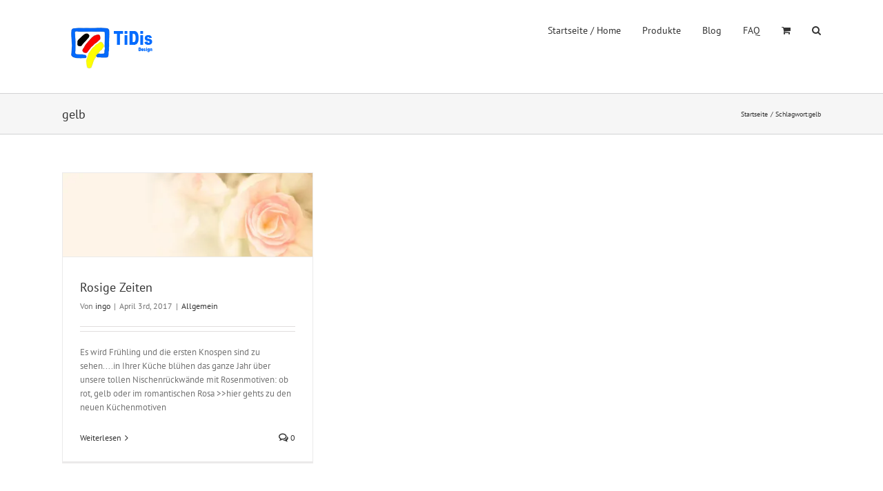

--- FILE ---
content_type: text/html; charset=UTF-8
request_url: https://nischenverkleidung.tidis.de/tag/gelb/
body_size: 10478
content:
<!DOCTYPE html>
<html class="avada-html-layout-wide avada-html-header-position-top avada-html-is-archive" lang="de" prefix="og: http://ogp.me/ns# fb: http://ogp.me/ns/fb#">
<head>
	<meta http-equiv="X-UA-Compatible" content="IE=edge" />
	<meta http-equiv="Content-Type" content="text/html; charset=utf-8"/>
	<meta name="viewport" content="width=device-width, initial-scale=1" />
	<title>gelb &#8211; nischenverkleidung.tidis.de</title>
<meta name='robots' content='max-image-preview:large' />
	<style>img:is([sizes="auto" i], [sizes^="auto," i]) { contain-intrinsic-size: 3000px 1500px }</style>
	<script>window._wca = window._wca || [];</script>
<link rel='dns-prefetch' href='//stats.wp.com' />
<link rel='preconnect' href='//i0.wp.com' />
<link rel="alternate" type="application/rss+xml" title="nischenverkleidung.tidis.de &raquo; Feed" href="https://nischenverkleidung.tidis.de/feed/" />
<link rel="alternate" type="application/rss+xml" title="nischenverkleidung.tidis.de &raquo; Kommentar-Feed" href="https://nischenverkleidung.tidis.de/comments/feed/" />
								<link rel="icon" href="https://nischenverkleidung.tidis.de/wp-content/uploads/2015/07/favicon.ico" type="image/x-icon" />
		
					<!-- Apple Touch Icon -->
						<link rel="apple-touch-icon" sizes="180x180" href="https://nischenverkleidung.tidis.de/wp-content/uploads/2015/07/favicon.ico" type="image/x-icon">
		
					<!-- Android Icon -->
						<link rel="icon" sizes="192x192" href="https://nischenverkleidung.tidis.de/wp-content/uploads/2015/07/favicon.ico" type="image/x-icon">
		
					<!-- MS Edge Icon -->
						<meta name="msapplication-TileImage" content="https://nischenverkleidung.tidis.de/wp-content/uploads/2015/07/favicon.ico" type="image/x-icon">
				<link rel="alternate" type="application/rss+xml" title="nischenverkleidung.tidis.de &raquo; Schlagwort-Feed zu gelb" href="https://nischenverkleidung.tidis.de/tag/gelb/feed/" />
				
		<meta property="og:locale" content="de_DE"/>
		<meta property="og:type" content="article"/>
		<meta property="og:site_name" content="nischenverkleidung.tidis.de"/>
		<meta property="og:title" content="  gelb"/>
				<meta property="og:url" content="https://nischenverkleidung.tidis.de/rosige-zeiten/"/>
																				<meta property="og:image" content="https://i0.wp.com/nischenverkleidung.tidis.de/wp-content/uploads/2017/04/KR1031-Rosen-Romantik-Foto-number1411.jpg?fit=500%2C167&ssl=1"/>
		<meta property="og:image:width" content="500"/>
		<meta property="og:image:height" content="167"/>
		<meta property="og:image:type" content="image/jpeg"/>
				<script type="text/javascript">
/* <![CDATA[ */
window._wpemojiSettings = {"baseUrl":"https:\/\/s.w.org\/images\/core\/emoji\/16.0.1\/72x72\/","ext":".png","svgUrl":"https:\/\/s.w.org\/images\/core\/emoji\/16.0.1\/svg\/","svgExt":".svg","source":{"concatemoji":"https:\/\/nischenverkleidung.tidis.de\/wp-includes\/js\/wp-emoji-release.min.js?ver=6.8.3"}};
/*! This file is auto-generated */
!function(s,n){var o,i,e;function c(e){try{var t={supportTests:e,timestamp:(new Date).valueOf()};sessionStorage.setItem(o,JSON.stringify(t))}catch(e){}}function p(e,t,n){e.clearRect(0,0,e.canvas.width,e.canvas.height),e.fillText(t,0,0);var t=new Uint32Array(e.getImageData(0,0,e.canvas.width,e.canvas.height).data),a=(e.clearRect(0,0,e.canvas.width,e.canvas.height),e.fillText(n,0,0),new Uint32Array(e.getImageData(0,0,e.canvas.width,e.canvas.height).data));return t.every(function(e,t){return e===a[t]})}function u(e,t){e.clearRect(0,0,e.canvas.width,e.canvas.height),e.fillText(t,0,0);for(var n=e.getImageData(16,16,1,1),a=0;a<n.data.length;a++)if(0!==n.data[a])return!1;return!0}function f(e,t,n,a){switch(t){case"flag":return n(e,"\ud83c\udff3\ufe0f\u200d\u26a7\ufe0f","\ud83c\udff3\ufe0f\u200b\u26a7\ufe0f")?!1:!n(e,"\ud83c\udde8\ud83c\uddf6","\ud83c\udde8\u200b\ud83c\uddf6")&&!n(e,"\ud83c\udff4\udb40\udc67\udb40\udc62\udb40\udc65\udb40\udc6e\udb40\udc67\udb40\udc7f","\ud83c\udff4\u200b\udb40\udc67\u200b\udb40\udc62\u200b\udb40\udc65\u200b\udb40\udc6e\u200b\udb40\udc67\u200b\udb40\udc7f");case"emoji":return!a(e,"\ud83e\udedf")}return!1}function g(e,t,n,a){var r="undefined"!=typeof WorkerGlobalScope&&self instanceof WorkerGlobalScope?new OffscreenCanvas(300,150):s.createElement("canvas"),o=r.getContext("2d",{willReadFrequently:!0}),i=(o.textBaseline="top",o.font="600 32px Arial",{});return e.forEach(function(e){i[e]=t(o,e,n,a)}),i}function t(e){var t=s.createElement("script");t.src=e,t.defer=!0,s.head.appendChild(t)}"undefined"!=typeof Promise&&(o="wpEmojiSettingsSupports",i=["flag","emoji"],n.supports={everything:!0,everythingExceptFlag:!0},e=new Promise(function(e){s.addEventListener("DOMContentLoaded",e,{once:!0})}),new Promise(function(t){var n=function(){try{var e=JSON.parse(sessionStorage.getItem(o));if("object"==typeof e&&"number"==typeof e.timestamp&&(new Date).valueOf()<e.timestamp+604800&&"object"==typeof e.supportTests)return e.supportTests}catch(e){}return null}();if(!n){if("undefined"!=typeof Worker&&"undefined"!=typeof OffscreenCanvas&&"undefined"!=typeof URL&&URL.createObjectURL&&"undefined"!=typeof Blob)try{var e="postMessage("+g.toString()+"("+[JSON.stringify(i),f.toString(),p.toString(),u.toString()].join(",")+"));",a=new Blob([e],{type:"text/javascript"}),r=new Worker(URL.createObjectURL(a),{name:"wpTestEmojiSupports"});return void(r.onmessage=function(e){c(n=e.data),r.terminate(),t(n)})}catch(e){}c(n=g(i,f,p,u))}t(n)}).then(function(e){for(var t in e)n.supports[t]=e[t],n.supports.everything=n.supports.everything&&n.supports[t],"flag"!==t&&(n.supports.everythingExceptFlag=n.supports.everythingExceptFlag&&n.supports[t]);n.supports.everythingExceptFlag=n.supports.everythingExceptFlag&&!n.supports.flag,n.DOMReady=!1,n.readyCallback=function(){n.DOMReady=!0}}).then(function(){return e}).then(function(){var e;n.supports.everything||(n.readyCallback(),(e=n.source||{}).concatemoji?t(e.concatemoji):e.wpemoji&&e.twemoji&&(t(e.twemoji),t(e.wpemoji)))}))}((window,document),window._wpemojiSettings);
/* ]]> */
</script>
<style id='wp-emoji-styles-inline-css' type='text/css'>

	img.wp-smiley, img.emoji {
		display: inline !important;
		border: none !important;
		box-shadow: none !important;
		height: 1em !important;
		width: 1em !important;
		margin: 0 0.07em !important;
		vertical-align: -0.1em !important;
		background: none !important;
		padding: 0 !important;
	}
</style>
<link rel='stylesheet' id='mediaelement-css' href='https://nischenverkleidung.tidis.de/wp-includes/js/mediaelement/mediaelementplayer-legacy.min.css?ver=4.2.17' type='text/css' media='all' />
<link rel='stylesheet' id='wp-mediaelement-css' href='https://nischenverkleidung.tidis.de/wp-includes/js/mediaelement/wp-mediaelement.min.css?ver=6.8.3' type='text/css' media='all' />
<style id='jetpack-sharing-buttons-style-inline-css' type='text/css'>
.jetpack-sharing-buttons__services-list{display:flex;flex-direction:row;flex-wrap:wrap;gap:0;list-style-type:none;margin:5px;padding:0}.jetpack-sharing-buttons__services-list.has-small-icon-size{font-size:12px}.jetpack-sharing-buttons__services-list.has-normal-icon-size{font-size:16px}.jetpack-sharing-buttons__services-list.has-large-icon-size{font-size:24px}.jetpack-sharing-buttons__services-list.has-huge-icon-size{font-size:36px}@media print{.jetpack-sharing-buttons__services-list{display:none!important}}.editor-styles-wrapper .wp-block-jetpack-sharing-buttons{gap:0;padding-inline-start:0}ul.jetpack-sharing-buttons__services-list.has-background{padding:1.25em 2.375em}
</style>
<style id='woocommerce-inline-inline-css' type='text/css'>
.woocommerce form .form-row .required { visibility: visible; }
</style>
<link rel='stylesheet' id='fusion-dynamic-css-css' href='https://nischenverkleidung.tidis.de/wp-content/uploads/fusion-styles/2b1b4939c845b861a7f9fa3adb1a2181.min.css?ver=3.14.2' type='text/css' media='all' />
<script type="text/javascript" src="https://nischenverkleidung.tidis.de/wp-includes/js/jquery/jquery.min.js?ver=3.7.1" id="jquery-core-js"></script>
<script type="text/javascript" src="https://nischenverkleidung.tidis.de/wp-includes/js/jquery/jquery-migrate.min.js?ver=3.4.1" id="jquery-migrate-js"></script>
<script type="text/javascript" src="https://nischenverkleidung.tidis.de/wp-content/plugins/woocommerce/assets/js/jquery-blockui/jquery.blockUI.min.js?ver=2.7.0-wc.10.4.3" id="wc-jquery-blockui-js" defer="defer" data-wp-strategy="defer"></script>
<script type="text/javascript" id="wc-add-to-cart-js-extra">
/* <![CDATA[ */
var wc_add_to_cart_params = {"ajax_url":"\/wp-admin\/admin-ajax.php","wc_ajax_url":"\/?wc-ajax=%%endpoint%%","i18n_view_cart":"Warenkorb anzeigen","cart_url":"https:\/\/nischenverkleidung.tidis.de\/cart-2\/","is_cart":"","cart_redirect_after_add":"no"};
/* ]]> */
</script>
<script type="text/javascript" src="https://nischenverkleidung.tidis.de/wp-content/plugins/woocommerce/assets/js/frontend/add-to-cart.min.js?ver=10.4.3" id="wc-add-to-cart-js" defer="defer" data-wp-strategy="defer"></script>
<script type="text/javascript" src="https://nischenverkleidung.tidis.de/wp-content/plugins/woocommerce/assets/js/js-cookie/js.cookie.min.js?ver=2.1.4-wc.10.4.3" id="wc-js-cookie-js" defer="defer" data-wp-strategy="defer"></script>
<script type="text/javascript" id="woocommerce-js-extra">
/* <![CDATA[ */
var woocommerce_params = {"ajax_url":"\/wp-admin\/admin-ajax.php","wc_ajax_url":"\/?wc-ajax=%%endpoint%%","i18n_password_show":"Passwort anzeigen","i18n_password_hide":"Passwort ausblenden"};
/* ]]> */
</script>
<script type="text/javascript" src="https://nischenverkleidung.tidis.de/wp-content/plugins/woocommerce/assets/js/frontend/woocommerce.min.js?ver=10.4.3" id="woocommerce-js" defer="defer" data-wp-strategy="defer"></script>
<script type="text/javascript" src="https://stats.wp.com/s-202605.js" id="woocommerce-analytics-js" defer="defer" data-wp-strategy="defer"></script>
<link rel="https://api.w.org/" href="https://nischenverkleidung.tidis.de/wp-json/" /><link rel="alternate" title="JSON" type="application/json" href="https://nischenverkleidung.tidis.de/wp-json/wp/v2/tags/328" /><link rel="EditURI" type="application/rsd+xml" title="RSD" href="https://nischenverkleidung.tidis.de/xmlrpc.php?rsd" />
<meta name="generator" content="WordPress 6.8.3" />
<meta name="generator" content="WooCommerce 10.4.3" />
	<style>img#wpstats{display:none}</style>
		<style type="text/css" id="css-fb-visibility">@media screen and (max-width: 640px){.fusion-no-small-visibility{display:none !important;}body .sm-text-align-center{text-align:center !important;}body .sm-text-align-left{text-align:left !important;}body .sm-text-align-right{text-align:right !important;}body .sm-flex-align-center{justify-content:center !important;}body .sm-flex-align-flex-start{justify-content:flex-start !important;}body .sm-flex-align-flex-end{justify-content:flex-end !important;}body .sm-mx-auto{margin-left:auto !important;margin-right:auto !important;}body .sm-ml-auto{margin-left:auto !important;}body .sm-mr-auto{margin-right:auto !important;}body .fusion-absolute-position-small{position:absolute;top:auto;width:100%;}.awb-sticky.awb-sticky-small{ position: sticky; top: var(--awb-sticky-offset,0); }}@media screen and (min-width: 641px) and (max-width: 1024px){.fusion-no-medium-visibility{display:none !important;}body .md-text-align-center{text-align:center !important;}body .md-text-align-left{text-align:left !important;}body .md-text-align-right{text-align:right !important;}body .md-flex-align-center{justify-content:center !important;}body .md-flex-align-flex-start{justify-content:flex-start !important;}body .md-flex-align-flex-end{justify-content:flex-end !important;}body .md-mx-auto{margin-left:auto !important;margin-right:auto !important;}body .md-ml-auto{margin-left:auto !important;}body .md-mr-auto{margin-right:auto !important;}body .fusion-absolute-position-medium{position:absolute;top:auto;width:100%;}.awb-sticky.awb-sticky-medium{ position: sticky; top: var(--awb-sticky-offset,0); }}@media screen and (min-width: 1025px){.fusion-no-large-visibility{display:none !important;}body .lg-text-align-center{text-align:center !important;}body .lg-text-align-left{text-align:left !important;}body .lg-text-align-right{text-align:right !important;}body .lg-flex-align-center{justify-content:center !important;}body .lg-flex-align-flex-start{justify-content:flex-start !important;}body .lg-flex-align-flex-end{justify-content:flex-end !important;}body .lg-mx-auto{margin-left:auto !important;margin-right:auto !important;}body .lg-ml-auto{margin-left:auto !important;}body .lg-mr-auto{margin-right:auto !important;}body .fusion-absolute-position-large{position:absolute;top:auto;width:100%;}.awb-sticky.awb-sticky-large{ position: sticky; top: var(--awb-sticky-offset,0); }}</style>	<noscript><style>.woocommerce-product-gallery{ opacity: 1 !important; }</style></noscript>
	<meta name="description" content="Beiträge über gelb von ingo" />
		<script type="text/javascript">
			var doc = document.documentElement;
			doc.setAttribute( 'data-useragent', navigator.userAgent );
		</script>
		
	</head>

<body class="archive tag tag-gelb tag-328 wp-theme-Avada theme-Avada woocommerce-no-js has-sidebar fusion-image-hovers fusion-pagination-sizing fusion-button_type-flat fusion-button_span-no fusion-button_gradient-linear avada-image-rollover-circle-yes avada-image-rollover-yes avada-image-rollover-direction-left fusion-body ltr fusion-sticky-header no-tablet-sticky-header no-mobile-sticky-header no-mobile-slidingbar avada-has-rev-slider-styles fusion-disable-outline fusion-sub-menu-fade mobile-logo-pos-left layout-wide-mode avada-has-boxed-modal-shadow-none layout-scroll-offset-full avada-has-zero-margin-offset-top fusion-top-header menu-text-align-left fusion-woo-product-design-classic fusion-woo-shop-page-columns-4 fusion-woo-related-columns-4 fusion-woo-archive-page-columns-3 avada-has-woo-gallery-disabled woo-sale-badge-circle woo-outofstock-badge-top_bar mobile-menu-design-classic fusion-show-pagination-text fusion-header-layout-v1 avada-responsive avada-footer-fx-bg-parallax avada-menu-highlight-style-bar fusion-search-form-classic fusion-main-menu-search-dropdown fusion-avatar-square avada-sticky-shrinkage avada-dropdown-styles avada-blog-layout-large avada-blog-archive-layout-grid avada-header-shadow-no avada-menu-icon-position-left avada-has-megamenu-shadow avada-has-mainmenu-dropdown-divider avada-has-pagetitle-bg-full avada-has-mobile-menu-search avada-has-main-nav-search-icon avada-has-breadcrumb-mobile-hidden avada-has-page-title-mobile-height-auto avada-has-titlebar-bar_and_content avada-has-pagination-padding avada-flyout-menu-direction-fade avada-ec-views-v1" data-awb-post-id="13063">
		<a class="skip-link screen-reader-text" href="#content">Zum Inhalt springen</a>

	<div id="boxed-wrapper">
		
		<div id="wrapper" class="fusion-wrapper">
			<div id="home" style="position:relative;top:-1px;"></div>
							
					
			<header class="fusion-header-wrapper">
				<div class="fusion-header-v1 fusion-logo-alignment fusion-logo-left fusion-sticky-menu- fusion-sticky-logo- fusion-mobile-logo-1  fusion-mobile-menu-design-classic">
					<div class="fusion-header-sticky-height"></div>
<div class="fusion-header">
	<div class="fusion-row">
					<div class="fusion-logo" data-margin-top="31px" data-margin-bottom="31px" data-margin-left="0px" data-margin-right="0px">
			<a class="fusion-logo-link"  href="https://nischenverkleidung.tidis.de/" >

						<!-- standard logo -->
			<img src="https://nischenverkleidung.tidis.de/wp-content/uploads/2020/02/TiDis-Design-Logo-154x88-1.png" srcset="https://nischenverkleidung.tidis.de/wp-content/uploads/2020/02/TiDis-Design-Logo-154x88-1.png 1x" width="154" height="73" alt="nischenverkleidung.tidis.de Logo" data-retina_logo_url="" class="fusion-standard-logo" />

											<!-- mobile logo -->
				<img src="https://nischenverkleidung.tidis.de/wp-content/uploads/2020/02/TiDis-Design-Logo-154x88-1.png" srcset="https://nischenverkleidung.tidis.de/wp-content/uploads/2020/02/TiDis-Design-Logo-154x88-1.png 1x, https://nischenverkleidung.tidis.de/wp-content/uploads/2020/02/TiDis-Design-Logo-154x88-1.png 2x" width="154" height="73" style="max-height:73px;height:auto;" alt="nischenverkleidung.tidis.de Logo" data-retina_logo_url="https://nischenverkleidung.tidis.de/wp-content/uploads/2020/02/TiDis-Design-Logo-154x88-1.png" class="fusion-mobile-logo" />
			
					</a>
		</div>		<nav class="fusion-main-menu" aria-label="Hauptmenü"><ul id="menu-main" class="fusion-menu"><li  id="menu-item-12106"  class="menu-item menu-item-type-post_type menu-item-object-page menu-item-home menu-item-12106"  data-item-id="12106"><a  href="https://nischenverkleidung.tidis.de/" class="fusion-bar-highlight"><span class="menu-text">Startseite / Home</span></a></li><li  id="menu-item-13083"  class="menu-item menu-item-type-post_type menu-item-object-page menu-item-has-children menu-item-13083 fusion-dropdown-menu"  data-item-id="13083"><a  href="https://nischenverkleidung.tidis.de/produkte/" class="fusion-bar-highlight"><span class="menu-text">Produkte</span></a><ul class="sub-menu"><li  id="menu-item-13088"  class="menu-item menu-item-type-post_type menu-item-object-page menu-item-13088 fusion-dropdown-submenu" ><a  href="https://nischenverkleidung.tidis.de/kuechenrueckwand-mit-wunschmotiv/" class="fusion-bar-highlight"><span>Küchenrückwand mit Wunschmotiv</span></a></li><li  id="menu-item-13086"  class="menu-item menu-item-type-post_type menu-item-object-page menu-item-13086 fusion-dropdown-submenu" ><a  href="https://nischenverkleidung.tidis.de/duschrueckwaende/" class="fusion-bar-highlight"><span>Duschrückwand</span></a></li><li  id="menu-item-13087"  class="menu-item menu-item-type-post_type menu-item-object-page menu-item-13087 fusion-dropdown-submenu" ><a  href="https://nischenverkleidung.tidis.de/badrueckwand/" class="fusion-bar-highlight"><span>Badrückwand</span></a></li><li  id="menu-item-13237"  class="menu-item menu-item-type-post_type menu-item-object-page menu-item-13237 fusion-dropdown-submenu" ><a  href="https://nischenverkleidung.tidis.de/ihre-fotos-auf-alu-dibond/" class="fusion-bar-highlight"><span>Ihre Fotos auf Alu-Verbundplatte</span></a></li><li  id="menu-item-13195"  class="menu-item menu-item-type-post_type menu-item-object-page menu-item-13195 fusion-dropdown-submenu" ><a  href="https://nischenverkleidung.tidis.de/vorschau-service/" class="fusion-bar-highlight"><span>Vorschauservice</span></a></li><li  id="menu-item-12011"  class="menu-item menu-item-type-post_type menu-item-object-page menu-item-12011 fusion-dropdown-submenu" ><a  href="https://nischenverkleidung.tidis.de/wir-drucken-fuer-sie-auf/" class="fusion-bar-highlight"><span>Wir drucken für Sie auf</span></a></li></ul></li><li  id="menu-item-14947"  class="menu-item menu-item-type-post_type menu-item-object-page menu-item-14947"  data-item-id="14947"><a  href="https://nischenverkleidung.tidis.de/home-blog-style-1/" class="fusion-bar-highlight"><span class="menu-text">Blog</span></a></li><li  id="menu-item-14701"  class="menu-item menu-item-type-post_type menu-item-object-page menu-item-14701"  data-item-id="14701"><a  href="https://nischenverkleidung.tidis.de/faq/" class="fusion-bar-highlight"><span class="menu-text">FAQ</span></a></li><li class="fusion-custom-menu-item fusion-menu-cart fusion-main-menu-cart"><a class="fusion-main-menu-icon fusion-bar-highlight" href="https://nischenverkleidung.tidis.de/cart-2/"><span class="menu-text" aria-label="Warenkorb ansehen"></span></a></li><li class="fusion-custom-menu-item fusion-main-menu-search"><a class="fusion-main-menu-icon fusion-bar-highlight" href="#" aria-label="Suche" data-title="Suche" title="Suche" role="button" aria-expanded="false"></a><div class="fusion-custom-menu-item-contents">		<form role="search" class="searchform fusion-search-form  fusion-search-form-classic" method="get" action="https://nischenverkleidung.tidis.de/">
			<div class="fusion-search-form-content">

				
				<div class="fusion-search-field search-field">
					<label><span class="screen-reader-text">Suche nach:</span>
													<input type="search" value="" name="s" class="s" placeholder="Suchen..." required aria-required="true" aria-label="Suchen..."/>
											</label>
				</div>
				<div class="fusion-search-button search-button">
					<input type="submit" class="fusion-search-submit searchsubmit" aria-label="Suche" value="&#xf002;" />
									</div>

				
			</div>


			
		</form>
		</div></li></ul></nav>
<nav class="fusion-mobile-nav-holder fusion-mobile-menu-text-align-left" aria-label="Main Menu Mobile"></nav>

		
<div class="fusion-clearfix"></div>
<div class="fusion-mobile-menu-search">
			<form role="search" class="searchform fusion-search-form  fusion-search-form-classic" method="get" action="https://nischenverkleidung.tidis.de/">
			<div class="fusion-search-form-content">

				
				<div class="fusion-search-field search-field">
					<label><span class="screen-reader-text">Suche nach:</span>
													<input type="search" value="" name="s" class="s" placeholder="Suchen..." required aria-required="true" aria-label="Suchen..."/>
											</label>
				</div>
				<div class="fusion-search-button search-button">
					<input type="submit" class="fusion-search-submit searchsubmit" aria-label="Suche" value="&#xf002;" />
									</div>

				
			</div>


			
		</form>
		</div>
			</div>
</div>
				</div>
				<div class="fusion-clearfix"></div>
			</header>
								
							<div id="sliders-container" class="fusion-slider-visibility">
					</div>
				
					
							
			<section class="avada-page-titlebar-wrapper" aria-labelledby="awb-ptb-heading">
	<div class="fusion-page-title-bar fusion-page-title-bar-none fusion-page-title-bar-left">
		<div class="fusion-page-title-row">
			<div class="fusion-page-title-wrapper">
				<div class="fusion-page-title-captions">

																							<h1 id="awb-ptb-heading" class="entry-title">gelb</h1>

											
					
				</div>

															<div class="fusion-page-title-secondary">
							<nav class="fusion-breadcrumbs" aria-label="Breadcrumb"><ol class="awb-breadcrumb-list"><li class="fusion-breadcrumb-item awb-breadcrumb-sep awb-home" ><a href="https://nischenverkleidung.tidis.de" class="fusion-breadcrumb-link"><span >Startseite</span></a></li><li class="fusion-breadcrumb-item" ><span >Schlagwort:</span></li><li class="fusion-breadcrumb-item"  aria-current="page"><span  class="breadcrumb-leaf">gelb</span></li></ol></nav>						</div>
									
			</div>
		</div>
	</div>
</section>

						<main id="main" class="clearfix ">
				<div class="fusion-row" style="">
<section id="content" class="" style="float: left;">
	
	<div id="posts-container" class="fusion-blog-archive fusion-blog-layout-grid-wrapper fusion-clearfix">
	<div class="fusion-posts-container fusion-blog-layout-grid fusion-blog-layout-grid-2 isotope fusion-blog-pagination fusion-blog-rollover " data-pages="1">
		
		
													<article id="post-13063" class="fusion-post-grid  post fusion-clearfix post-13063 type-post status-publish format-standard has-post-thumbnail hentry category-allgemein tag-gelb tag-kueche tag-kuechenpaneel tag-kuechenrueckwand tag-nischenpaneel tag-nischenrueckwand tag-nischenrueckwaende tag-nischenverkleidung tag-romantik tag-romantisch tag-rosa tag-rosen tag-rosenmotiv tag-rot">
														<div class="fusion-post-wrapper">
				
				
				
									
		<div class="fusion-flexslider flexslider fusion-flexslider-loading fusion-post-slideshow">
		<ul class="slides">
																		<li><div  class="fusion-image-wrapper" aria-haspopup="true">
				<img width="500" height="167" src="https://nischenverkleidung.tidis.de/wp-content/uploads/2017/04/KR1031-Rosen-Romantik-Foto-number1411.jpg" class="attachment-full size-full wp-post-image" alt="" decoding="async" fetchpriority="high" srcset="https://i0.wp.com/nischenverkleidung.tidis.de/wp-content/uploads/2017/04/KR1031-Rosen-Romantik-Foto-number1411.jpg?resize=200%2C67&amp;ssl=1 200w, https://i0.wp.com/nischenverkleidung.tidis.de/wp-content/uploads/2017/04/KR1031-Rosen-Romantik-Foto-number1411.jpg?resize=300%2C100&amp;ssl=1 300w, https://i0.wp.com/nischenverkleidung.tidis.de/wp-content/uploads/2017/04/KR1031-Rosen-Romantik-Foto-number1411.jpg?resize=400%2C134&amp;ssl=1 400w, https://i0.wp.com/nischenverkleidung.tidis.de/wp-content/uploads/2017/04/KR1031-Rosen-Romantik-Foto-number1411.jpg?resize=450%2C150&amp;ssl=1 450w, https://i0.wp.com/nischenverkleidung.tidis.de/wp-content/uploads/2017/04/KR1031-Rosen-Romantik-Foto-number1411.jpg?fit=500%2C167&amp;ssl=1 500w" sizes="(min-width: 2200px) 100vw, (min-width: 712px) 364px, (min-width: 640px) 712px, " /><div class="fusion-rollover">
	<div class="fusion-rollover-content">

														<a class="fusion-rollover-link" href="https://nischenverkleidung.tidis.de/rosige-zeiten/">Rosige Zeiten</a>
			
														
								
													<div class="fusion-rollover-sep"></div>
				
																		<a class="fusion-rollover-gallery" href="https://i0.wp.com/nischenverkleidung.tidis.de/wp-content/uploads/2017/04/KR1031-Rosen-Romantik-Foto-number1411.jpg?fit=500%2C167&ssl=1" data-options="" data-id="13063" data-rel="iLightbox[gallery]" data-title="KR1031 Rosen Romantik Foto number1411" data-caption="">
						Gallerie					</a>
														
		
												<h4 class="fusion-rollover-title">
					<a class="fusion-rollover-title-link" href="https://nischenverkleidung.tidis.de/rosige-zeiten/">
						Rosige Zeiten					</a>
				</h4>
			
										<div class="fusion-rollover-categories"><a href="https://nischenverkleidung.tidis.de/category/allgemein/" rel="tag">Allgemein</a></div>					
		
						<a class="fusion-link-wrapper" href="https://nischenverkleidung.tidis.de/rosige-zeiten/" aria-label="Rosige Zeiten"></a>
	</div>
</div>
</div>
</li>
																																																																														</ul>
	</div>
				
														<div class="fusion-post-content-wrapper">
				
				
				<div class="fusion-post-content post-content">
					<h2 class="entry-title fusion-post-title"><a href="https://nischenverkleidung.tidis.de/rosige-zeiten/">Rosige Zeiten</a></h2>
																<p class="fusion-single-line-meta">Von <span class="vcard"><span class="fn"><a href="https://nischenverkleidung.tidis.de/author/ingo/" title="Beiträge von ingo" rel="author">ingo</a></span></span><span class="fusion-inline-sep">|</span><span class="updated rich-snippet-hidden">2017-04-03T16:54:34+02:00</span><span>April 3rd, 2017</span><span class="fusion-inline-sep">|</span><a href="https://nischenverkleidung.tidis.de/category/allgemein/" rel="category tag">Allgemein</a><span class="fusion-inline-sep">|</span></p>
																										<div class="fusion-content-sep sep-double sep-solid"></div>
						
					
					<div class="fusion-post-content-container">
						<p>Es wird Frühling und die ersten Knospen sind zu sehen....in Ihrer Küche blühen das ganze Jahr über unsere tollen Nischenrückwände mit Rosenmotiven: ob rot, gelb oder im romantischen Rosa &gt;&gt;hier gehts zu den neuen Küchenmotiven  </p>					</div>
				</div>

				
																																<div class="fusion-meta-info">
																										<div class="fusion-alignleft">
										<a href="https://nischenverkleidung.tidis.de/rosige-zeiten/" class="fusion-read-more" aria-label="More on Rosige Zeiten">
											Weiterlesen										</a>
									</div>
								
																																		<div class="fusion-alignright">
																					<a href="https://nischenverkleidung.tidis.de/rosige-zeiten/#respond"><i class="awb-icon-bubbles" aria-hidden="true"></i>&nbsp;0</a>																			</div>
															</div>
															
									</div>
				
									</div>
							</article>

			
		
		
	</div>

			</div>
</section>
<aside id="sidebar" class="sidebar fusion-widget-area fusion-content-widget-area fusion-sidebar-right fusion-blogsidebar" style="float: right;" data="">
											
								</aside>
						
					</div>  <!-- fusion-row -->
				</main>  <!-- #main -->
				
				
								
					
		<div class="fusion-footer">
					
	<footer class="fusion-footer-widget-area fusion-widget-area">
		<div class="fusion-row">
			<div class="fusion-columns fusion-columns-4 fusion-widget-area">
				
																									<div class="fusion-column col-lg-3 col-md-3 col-sm-3">
							<section id="text-3" class="fusion-footer-widget-column widget widget_text" style="border-style: solid;border-color:transparent;border-width:0px;"><h4 class="widget-title">NUR ONLINEVERKAUF</h4>			<div class="textwidget"></div>
		<div style="clear:both;"></div></section>																					</div>
																										<div class="fusion-column col-lg-3 col-md-3 col-sm-3">
							
		<section id="recent-posts-6" class="fusion-footer-widget-column widget widget_recent_entries">
		<h4 class="widget-title">Neueste Beiträge</h4>
		<ul>
											<li>
					<a href="https://nischenverkleidung.tidis.de/2021-so-wirds-schoener/">2021 &#8211; so wird&#8217;s schöner</a>
									</li>
											<li>
					<a href="https://nischenverkleidung.tidis.de/das-beliebteste-motiv-im-ersten-halbjahr-2020/">Das beliebteste Motiv im ersten Halbjahr 2020</a>
									</li>
											<li>
					<a href="https://nischenverkleidung.tidis.de/frisches-gemuese-in-einer-schoen-gestylten-kueche/">Frisches Gemüse in einer schön gestylten Küche</a>
									</li>
											<li>
					<a href="https://nischenverkleidung.tidis.de/kuechenrueckwand-limette-mit-eis-kr1009-wertet-die-kueche-defintiv-auf/">Küchenrückwand | „Limette mit Eis“ KR1009 wertet die Küche defintiv auf</a>
									</li>
											<li>
					<a href="https://nischenverkleidung.tidis.de/kuechenrueckwand-rotwein-kr1014-setzt-akzente-in-einer-neugebauten-kueche/">Küchenrückwand | „Rotwein“ KR1014 setzt Akzente in einer neugebauten Küche</a>
									</li>
					</ul>

		<div style="clear:both;"></div></section>																					</div>
																										<div class="fusion-column col-lg-3 col-md-3 col-sm-3">
							<section id="categories-7" class="fusion-footer-widget-column widget widget_categories"><h4 class="widget-title">Kategorien</h4>
			<ul>
					<li class="cat-item cat-item-1"><a href="https://nischenverkleidung.tidis.de/category/allgemein/">Allgemein</a>
</li>
	<li class="cat-item cat-item-189"><a href="https://nischenverkleidung.tidis.de/category/badrueckwaende/">Badrückwände</a>
</li>
	<li class="cat-item cat-item-18"><a href="https://nischenverkleidung.tidis.de/category/design/">Design</a>
</li>
	<li class="cat-item cat-item-166"><a href="https://nischenverkleidung.tidis.de/category/kuechenrueckwaende/">Küchenrückwände</a>
</li>
			</ul>

			<div style="clear:both;"></div></section>																					</div>
																										<div class="fusion-column fusion-column-last col-lg-3 col-md-3 col-sm-3">
							<section id="nav_menu-7" class="fusion-footer-widget-column widget widget_nav_menu"><div class="menu-fuss-container"><ul id="menu-fuss" class="menu"><li id="menu-item-11648" class="menu-item menu-item-type-post_type menu-item-object-page menu-item-11648"><a href="https://nischenverkleidung.tidis.de/impressum/">Impressum</a></li>
<li id="menu-item-12022" class="menu-item menu-item-type-post_type menu-item-object-page menu-item-12022"><a href="https://nischenverkleidung.tidis.de/widerrufsbelehrung/">Widerrufsbelehrung</a></li>
<li id="menu-item-11647" class="menu-item menu-item-type-post_type menu-item-object-page menu-item-11647"><a href="https://nischenverkleidung.tidis.de/datenschutz/">Datenschutz</a></li>
<li id="menu-item-12021" class="menu-item menu-item-type-post_type menu-item-object-page menu-item-12021"><a href="https://nischenverkleidung.tidis.de/versandarten/">Zahlung | Liefer- &#038; Versandkosten</a></li>
<li id="menu-item-12023" class="menu-item menu-item-type-post_type menu-item-object-page menu-item-12023"><a href="https://nischenverkleidung.tidis.de/agb/">AGB</a></li>
<li id="menu-item-14700" class="menu-item menu-item-type-post_type menu-item-object-page menu-item-14700"><a href="https://nischenverkleidung.tidis.de/faq/">FAQ</a></li>
</ul></div><div style="clear:both;"></div></section>																					</div>
																											
				<div class="fusion-clearfix"></div>
			</div> <!-- fusion-columns -->
		</div> <!-- fusion-row -->
	</footer> <!-- fusion-footer-widget-area -->

	
	<footer id="footer" class="fusion-footer-copyright-area">
		<div class="fusion-row">
			<div class="fusion-copyright-content">

				<div class="fusion-copyright-notice">
		<div>
		Copyright 2015 | All Rights Reserved | Powered by <a href="https://nischenverkleidung.tidis.de">Nischenverkleidung</a>  |  Ein Unternehmen der TiDis Gruppe	</div>
</div>
<div class="fusion-social-links-footer">
	<div class="fusion-social-networks"><div class="fusion-social-networks-wrapper"><a  class="fusion-social-network-icon fusion-tooltip fusion-facebook awb-icon-facebook" style data-placement="top" data-title="Facebook" data-toggle="tooltip" title="Facebook" href="https://www.facebook.com/TiDisDerTintendiscounterBerlin/" target="_blank" rel="noreferrer"><span class="screen-reader-text">Facebook</span></a><a  class="fusion-social-network-icon fusion-tooltip fusion-linkedin awb-icon-linkedin" style data-placement="top" data-title="LinkedIn" data-toggle="tooltip" title="LinkedIn" href="https://www.linkedin.com/profile/view?id=AAMAABsTfqABCRk37bVPmnrFe-Nx9TGflYx98Po&amp;trk=hp-identity-name" target="_blank" rel="noopener noreferrer"><span class="screen-reader-text">LinkedIn</span></a><a  class="fusion-social-network-icon fusion-tooltip fusion-paypal awb-icon-paypal" style data-placement="top" data-title="PayPal" data-toggle="tooltip" title="PayPal" href="www.paypal.de" target="_blank" rel="noopener noreferrer"><span class="screen-reader-text">PayPal</span></a><a  class="fusion-social-network-icon fusion-tooltip fusion-mail awb-icon-mail" style data-placement="top" data-title="E-Mail" data-toggle="tooltip" title="E-Mail" href="mailto:&#105;n&#102;o&#064;tid&#105;&#115;&#046;&#100;e" target="_self" rel="noopener noreferrer"><span class="screen-reader-text">E-Mail</span></a></div></div></div>

			</div> <!-- fusion-fusion-copyright-content -->
		</div> <!-- fusion-row -->
	</footer> <!-- #footer -->
		</div> <!-- fusion-footer -->

		
																</div> <!-- wrapper -->
		</div> <!-- #boxed-wrapper -->
				<a class="fusion-one-page-text-link fusion-page-load-link" tabindex="-1" href="#" aria-hidden="true">Page load link</a>

		<div class="avada-footer-scripts">
			<script type="text/javascript">var fusionNavIsCollapsed=function(e){var t,n;window.innerWidth<=e.getAttribute("data-breakpoint")?(e.classList.add("collapse-enabled"),e.classList.remove("awb-menu_desktop"),e.classList.contains("expanded")||window.dispatchEvent(new CustomEvent("fusion-mobile-menu-collapsed",{detail:{nav:e}})),(n=e.querySelectorAll(".menu-item-has-children.expanded")).length&&n.forEach((function(e){e.querySelector(".awb-menu__open-nav-submenu_mobile").setAttribute("aria-expanded","false")}))):(null!==e.querySelector(".menu-item-has-children.expanded .awb-menu__open-nav-submenu_click")&&e.querySelector(".menu-item-has-children.expanded .awb-menu__open-nav-submenu_click").click(),e.classList.remove("collapse-enabled"),e.classList.add("awb-menu_desktop"),null!==e.querySelector(".awb-menu__main-ul")&&e.querySelector(".awb-menu__main-ul").removeAttribute("style")),e.classList.add("no-wrapper-transition"),clearTimeout(t),t=setTimeout(()=>{e.classList.remove("no-wrapper-transition")},400),e.classList.remove("loading")},fusionRunNavIsCollapsed=function(){var e,t=document.querySelectorAll(".awb-menu");for(e=0;e<t.length;e++)fusionNavIsCollapsed(t[e])};function avadaGetScrollBarWidth(){var e,t,n,l=document.createElement("p");return l.style.width="100%",l.style.height="200px",(e=document.createElement("div")).style.position="absolute",e.style.top="0px",e.style.left="0px",e.style.visibility="hidden",e.style.width="200px",e.style.height="150px",e.style.overflow="hidden",e.appendChild(l),document.body.appendChild(e),t=l.offsetWidth,e.style.overflow="scroll",t==(n=l.offsetWidth)&&(n=e.clientWidth),document.body.removeChild(e),jQuery("html").hasClass("awb-scroll")&&10<t-n?10:t-n}fusionRunNavIsCollapsed(),window.addEventListener("fusion-resize-horizontal",fusionRunNavIsCollapsed);</script><script type="speculationrules">
{"prefetch":[{"source":"document","where":{"and":[{"href_matches":"\/*"},{"not":{"href_matches":["\/wp-*.php","\/wp-admin\/*","\/wp-content\/uploads\/*","\/wp-content\/*","\/wp-content\/plugins\/*","\/wp-content\/themes\/Avada\/*","\/*\\?(.+)"]}},{"not":{"selector_matches":"a[rel~=\"nofollow\"]"}},{"not":{"selector_matches":".no-prefetch, .no-prefetch a"}}]},"eagerness":"conservative"}]}
</script>
	<script type='text/javascript'>
		(function () {
			var c = document.body.className;
			c = c.replace(/woocommerce-no-js/, 'woocommerce-js');
			document.body.className = c;
		})();
	</script>
	<link rel='stylesheet' id='wc-blocks-style-css' href='https://nischenverkleidung.tidis.de/wp-content/plugins/woocommerce/assets/client/blocks/wc-blocks.css?ver=wc-10.4.3' type='text/css' media='all' />
<script type="text/javascript" src="https://nischenverkleidung.tidis.de/wp-includes/js/dist/vendor/wp-polyfill.min.js?ver=3.15.0" id="wp-polyfill-js"></script>
<script type="text/javascript" src="https://nischenverkleidung.tidis.de/wp-content/plugins/jetpack/jetpack_vendor/automattic/woocommerce-analytics/build/woocommerce-analytics-client.js?minify=false&amp;ver=75adc3c1e2933e2c8c6a" id="woocommerce-analytics-client-js" defer="defer" data-wp-strategy="defer"></script>
<script type="text/javascript" src="https://nischenverkleidung.tidis.de/wp-content/plugins/woocommerce/assets/js/sourcebuster/sourcebuster.min.js?ver=10.4.3" id="sourcebuster-js-js"></script>
<script type="text/javascript" id="wc-order-attribution-js-extra">
/* <![CDATA[ */
var wc_order_attribution = {"params":{"lifetime":1.0000000000000000818030539140313095458623138256371021270751953125e-5,"session":30,"base64":false,"ajaxurl":"https:\/\/nischenverkleidung.tidis.de\/wp-admin\/admin-ajax.php","prefix":"wc_order_attribution_","allowTracking":true},"fields":{"source_type":"current.typ","referrer":"current_add.rf","utm_campaign":"current.cmp","utm_source":"current.src","utm_medium":"current.mdm","utm_content":"current.cnt","utm_id":"current.id","utm_term":"current.trm","utm_source_platform":"current.plt","utm_creative_format":"current.fmt","utm_marketing_tactic":"current.tct","session_entry":"current_add.ep","session_start_time":"current_add.fd","session_pages":"session.pgs","session_count":"udata.vst","user_agent":"udata.uag"}};
/* ]]> */
</script>
<script type="text/javascript" src="https://nischenverkleidung.tidis.de/wp-content/plugins/woocommerce/assets/js/frontend/order-attribution.min.js?ver=10.4.3" id="wc-order-attribution-js"></script>
<script type="text/javascript" id="jetpack-stats-js-before">
/* <![CDATA[ */
_stq = window._stq || [];
_stq.push([ "view", {"v":"ext","blog":"232076094","post":"0","tz":"1","srv":"nischenverkleidung.tidis.de","arch_tag":"gelb","arch_results":"1","j":"1:15.4"} ]);
_stq.push([ "clickTrackerInit", "232076094", "0" ]);
/* ]]> */
</script>
<script type="text/javascript" src="https://stats.wp.com/e-202605.js" id="jetpack-stats-js" defer="defer" data-wp-strategy="defer"></script>
<script type="text/javascript" src="https://nischenverkleidung.tidis.de/wp-content/uploads/fusion-scripts/529a375abafb5042c7075a72b2a24fb4.min.js?ver=3.14.2" id="fusion-scripts-js"></script>
				<script type="text/javascript">
				jQuery( document ).ready( function() {
					var ajaxurl = 'https://nischenverkleidung.tidis.de/wp-admin/admin-ajax.php';
					if ( 0 < jQuery( '.fusion-login-nonce' ).length ) {
						jQuery.get( ajaxurl, { 'action': 'fusion_login_nonce' }, function( response ) {
							jQuery( '.fusion-login-nonce' ).html( response );
						});
					}
				});
				</script>
				<script type="application/ld+json">{"@context":"https:\/\/schema.org","@type":"BreadcrumbList","itemListElement":[{"@type":"ListItem","position":1,"name":"Startseite","item":"https:\/\/nischenverkleidung.tidis.de"}]}</script>		<script type="text/javascript">
			(function() {
				window.wcAnalytics = window.wcAnalytics || {};
				const wcAnalytics = window.wcAnalytics;

				// Set the assets URL for webpack to find the split assets.
				wcAnalytics.assets_url = 'https://nischenverkleidung.tidis.de/wp-content/plugins/jetpack/jetpack_vendor/automattic/woocommerce-analytics/src/../build/';

				// Set the REST API tracking endpoint URL.
				wcAnalytics.trackEndpoint = 'https://nischenverkleidung.tidis.de/wp-json/woocommerce-analytics/v1/track';

				// Set common properties for all events.
				wcAnalytics.commonProps = {"blog_id":232076094,"store_id":"c64fa39b-0810-4d7c-af59-3cb265a965be","ui":null,"url":"https://nischenverkleidung.tidis.de","woo_version":"10.4.3","wp_version":"6.8.3","store_admin":0,"device":"desktop","store_currency":"EUR","timezone":"Europe/Berlin","is_guest":1};

				// Set the event queue.
				wcAnalytics.eventQueue = [];

				// Features.
				wcAnalytics.features = {
					ch: false,
					sessionTracking: false,
					proxy: false,
				};

				wcAnalytics.breadcrumbs = ["Beitr\u00e4ge verschlagwortet mit \u0026#8222;gelb\u0026#8220;"];

				// Page context flags.
				wcAnalytics.pages = {
					isAccountPage: false,
					isCart: false,
				};
			})();
		</script>
				</div>

			<section class="to-top-container to-top-right" aria-labelledby="awb-to-top-label">
		<a href="#" id="toTop" class="fusion-top-top-link">
			<span id="awb-to-top-label" class="screen-reader-text">Nach oben</span>

					</a>
	</section>
		</body>
</html>
